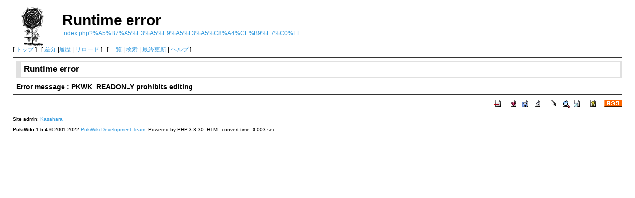

--- FILE ---
content_type: text/html; charset=EUC-JP
request_url: http://draconia.jp/wiki/index.php?%A5%B7%A5%E3%A5%E9%A5%F3%A5%C8%A4%CE%B9%E7%C0%EF
body_size: 1227
content:
<?xml version="1.0" encoding="EUC-JP" ?>
<!DOCTYPE html PUBLIC "-//W3C//DTD XHTML 1.1//EN" "http://www.w3.org/TR/xhtml11/DTD/xhtml11.dtd">
<html xmlns="http://www.w3.org/1999/xhtml" xml:lang="ja">
<head>
 <meta http-equiv="content-type" content="application/xhtml+xml; charset=EUC-JP" />
 <meta http-equiv="content-style-type" content="text/css" />
 <meta name="robots" content="NOINDEX,NOFOLLOW" />
 <title>Runtime error - Draconia wiki</title>
 <link rel="stylesheet" href="skin/pukiwiki.css.php?charset=Shift_JIS" type="text/css" media="screen" charset="Shift_JIS" />
 <link rel="stylesheet" href="skin/pukiwiki.css.php?charset=Shift_JIS&amp;media=print" type="text/css" media="print" charset="Shift_JIS" />
  <link rel="alternate" type="application/rss+xml" title="RSS" href="index.php?cmd=rss" />

</head>
<body>

<div id="header">
 <a href="index.php"><img id="logo" src="image/pukiwiki.png" width="80" height="80" alt="[PukiWiki]" title="[PukiWiki]" /></a>

 <h1 class="title">Runtime error</h1>

    <a href="index.php?%A5%B7%A5%E3%A5%E9%A5%F3%A5%C8%A4%CE%B9%E7%C0%EF"><span class="small">index.php?%A5%B7%A5%E3%A5%E9%A5%F3%A5%C8%A4%CE%B9%E7%C0%EF</span></a>
 
</div>

<div id="navigator">
 [ <a href="index.php" >トップ</a> ] &nbsp;

[
  <a href="index.php?cmd=diff&amp;page=%A5%B7%A5%E3%A5%E9%A5%F3%A5%C8%A4%CE%B9%E7%C0%EF" >差分</a> 	|<a href="index.php?cmd=backup&amp;page=%A5%B7%A5%E3%A5%E9%A5%F3%A5%C8%A4%CE%B9%E7%C0%EF" >履歴</a>   | <a href="index.php?%A5%B7%A5%E3%A5%E9%A5%F3%A5%C8%A4%CE%B9%E7%C0%EF" >リロード</a> ] &nbsp;

 [
    <a href="index.php?cmd=list" >一覧</a>  | <a href="index.php?cmd=search" >検索</a> | <a href="index.php?RecentChanges" >最終更新</a> | <a href="index.php?Help" >ヘルプ</a> ]

</div>

<hr class="full_hr" />
<div id="body"><h3>Runtime error</h3>
<strong>Error message : PKWK_READONLY prohibits editing</strong></div>



<hr class="full_hr" />
<!-- Toolbar -->
<div id="toolbar">
 <a href="index.php"><img src="image/top.png" width="20" height="20" alt="トップ" title="トップ" /></a>
 &nbsp;
  <a href="index.php?cmd=diff&amp;page=%A5%B7%A5%E3%A5%E9%A5%F3%A5%C8%A4%CE%B9%E7%C0%EF"><img src="image/diff.png" width="20" height="20" alt="差分" title="差分" /></a>	<a href="index.php?cmd=backup&amp;page=%A5%B7%A5%E3%A5%E9%A5%F3%A5%C8%A4%CE%B9%E7%C0%EF"><img src="image/backup.png" width="20" height="20" alt="履歴" title="履歴" /></a> <a href="index.php?%A5%B7%A5%E3%A5%E9%A5%F3%A5%C8%A4%CE%B9%E7%C0%EF"><img src="image/reload.png" width="20" height="20" alt="リロード" title="リロード" /></a> &nbsp;
 <a href="index.php?cmd=list"><img src="image/list.png" width="20" height="20" alt="一覧" title="一覧" /></a> <a href="index.php?cmd=search"><img src="image/search.png" width="20" height="20" alt="検索" title="検索" /></a> <a href="index.php?RecentChanges"><img src="image/recentchanges.png" width="20" height="20" alt="最終更新" title="最終更新" /></a> &nbsp; <a href="index.php?Help"><img src="image/help.png" width="20" height="20" alt="ヘルプ" title="ヘルプ" /></a> &nbsp; <a href="index.php?cmd=rss&amp;ver=1.0"><img src="image/rss.png" width="36" height="14" alt="最終更新のRSS" title="最終更新のRSS" /></a></div>



<div id="footer">
 Site admin: <a href="https://draconia.jp/">Kasahara</a><p />
 <strong>PukiWiki 1.5.4</strong> &copy; 2001-2022 <a href="https://pukiwiki.osdn.jp/">PukiWiki Development Team</a>.
 Powered by PHP 8.3.30. HTML convert time: 0.003 sec.
</div>

</body>
</html>
